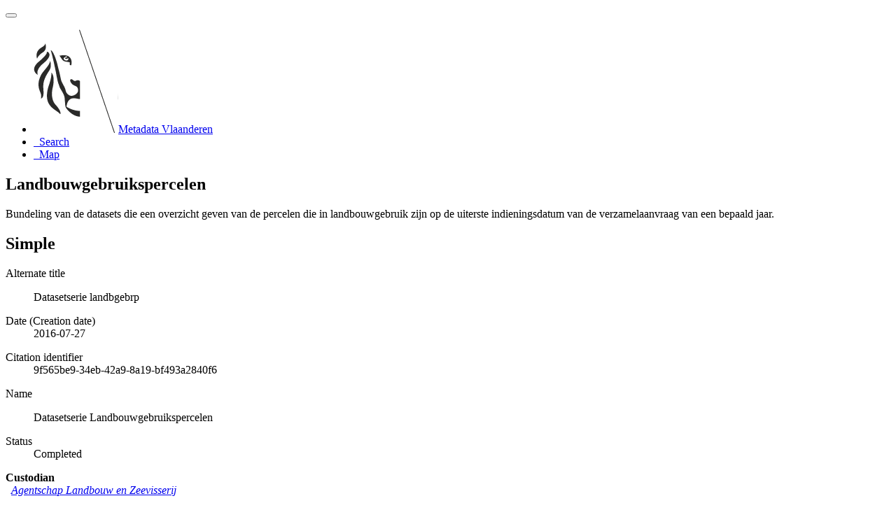

--- FILE ---
content_type: text/html;charset=utf-8
request_url: https://metadata.vlaanderen.be/srv/api/records/47c5540f-bf7c-45fc-9a74-8e60547cde82
body_size: 8001
content:
<!DOCTYPE html
  SYSTEM "html">
<html ng-app="gn_search_default" lang="" id="ng-app">
   <head>
      <title>Landbouwgebruikspercelen</title>
      <base href="https://metadata.vlaanderen.be/srv/eng/catalog.search"></base>
      <meta charset="utf-8"></meta>
      <meta name="viewport" content="initial-scale=1.0"></meta>
      <meta name="apple-mobile-web-app-capable" content="yes"></meta>
      <meta name="description"
            content="Bundeling van de datasets die een overzicht geven van de percelen die in landbouwgebruik zijn op de uiterste indieningsdatum van de verzamelaanvraag van een bepaald jaar."></meta>
      <meta name="keywords" content=""></meta>
      <meta property="og:title" content="Landbouwgebruikspercelen"></meta>
      <meta property="og:description"
            content="Bundeling van de datasets die een overzicht geven van de percelen die in landbouwgebruik zijn op de uiterste indieningsdatum van de verzamelaanvraag van een bepaald jaar."></meta>
      <meta property="og:site_name" content="Metadata Vlaanderen"></meta>
      <meta property="og:image"
            content="https://metadata.vlaanderen.be/srv/api/records/47c5540f-bf7c-45fc-9a74-8e60547cde82/attachments/Landbouwgebruikspercelen_metadata_1470218931155.jpg"></meta>
      <meta name="twitter:card" content="summary"></meta>
      <meta name="twitter:image"
            content="https://metadata.vlaanderen.be/srv/api/records/47c5540f-bf7c-45fc-9a74-8e60547cde82/attachments/Landbouwgebruikspercelen_metadata_1470218931155.jpg"></meta>
      <meta name="twitter:title" content="Landbouwgebruikspercelen"></meta>
      <meta name="twitter:description"
            content="Bundeling van de datasets die een overzicht geven van de percelen die in landbouwgebruik zijn op de uiterste indieningsdatum van de verzamelaanvraag van een bepaald jaar."></meta>
      <meta name="twitter:site" content="Metadata Vlaanderen"></meta>
      <link rel="canonical"
            href="https://metadata.vlaanderen.be/srv/api/records/47c5540f-bf7c-45fc-9a74-8e60547cde82"></link>
      <link rel="icon" sizes="16x16 32x32 48x48" type="image/png"
            href="/images/logos/favicon.png"></link>
      <link href="https://metadata.vlaanderen.be/srv/eng/rss.search?sortBy=changeDate"
            rel="alternate"
            type="application/rss+xml"
            title="Landbouwgebruikspercelen"></link>
      <link href="https://metadata.vlaanderen.be/srv/eng/portal.opensearch" rel="search"
            type="application/opensearchdescription+xml"
            title="Landbouwgebruikspercelen"></link>
      <link href="/static/gn_search_default.css?v=7919d763a5b4233e8cd4fe8e23986600b6f75ce3&amp;"
            rel="stylesheet"
            media="screen"></link>
      <link href="/static/gn_metadata_pdf.css?v=7919d763a5b4233e8cd4fe8e23986600b6f75ce3&amp;"
            rel="stylesheet"
            media="print"></link>
   </head>
   <body class="gn-nojs ">
      <div class="gn-full">
         <div class="navbar navbar-default gn-top-bar" role="navigation">
            <div class="container">
               <div class="navbar-header">
                  <button type="button" class="navbar-toggle collapsed" data-toggle="collapse"
                          data-target="#navbar"
                          title=""
                          aria-expanded="false"
                          aria-controls="navbar">
                     <span class="sr-only"></span>
                     <span class="icon-bar"></span>
                     <span class="icon-bar"></span>
                     <span class="icon-bar"></span>
                  </button>
               </div>
               <div id="navbar" class="navbar-collapse collapse">
                  <ul class="nav navbar-nav" id="topbar-left">
                     <li>
                        <a href="https://metadata.vlaanderen.be/srv/">
                           <img class="gn-logo" alt=""
                                src="https://metadata.vlaanderen.be/srv/../images/logos/c678d0fb-894d-403f-b146-4b96706a1a16.png"></img>Metadata Vlaanderen
                        </a>
                     </li>
                     <li>
                        <a title="Search"
                           href="https://metadata.vlaanderen.be/srv/eng/catalog.search#/search"
                           onclick="location.href=('https://metadata.vlaanderen.be/srv/eng/catalog.search#/search');return false;">
                           <i class="fa fa-fw fa-search hidden-sm"> </i>
                           <span>Search</span>
                        </a>
                     </li>
                     <li id="map-menu" class="hidden-nojs">
                        <a title="Map" href="https://metadata.vlaanderen.be/srv/eng/catalog.search#/map">
                           <i class="fa fa-fw fa-globe hidden-sm"> </i>
                           <span>Map</span>
                        </a>
                     </li>
                  </ul>
               </div>
            </div>
         </div>
         <div class="container" role="main">
            <div class="container-fluid gn-metadata-view gn-schema-iso19139">
               <article id="47c5540f-bf7c-45fc-9a74-8e60547cde82"
                        class="gn-md-view gn-metadata-display">
                  <div class="row">
                     <div class="col-md-8">
                        <header>
                           <h1>
                              <i class="fa fa-fw gn-icon-series"></i>Landbouwgebruikspercelen
                           </h1>
                           <div class="gn-abstract">
                              <p xmlns:xs="http://www.w3.org/2001/XMLSchema">Bundeling van de datasets die een overzicht geven van de percelen die in landbouwgebruik zijn op de uiterste indieningsdatum
                                 van de verzamelaanvraag van een bepaald jaar.
                              </p>
                           </div>
                           <script type="application/ld+json">
                              	{
                              		"@context": "http://schema.org/",
                              
                              "@type": "schema:Dataset",
                              
                              
                              		"@id": "https://metadata.vlaanderen.be/srv/api/records/47c5540f-bf7c-45fc-9a74-8e60547cde82",
                              		"includedInDataCatalog":[{"url":"https://metadata.vlaanderen.be/srv/search#","name":""}],
                              
                              "inLanguage":"dut",
                              
                              "name": "Landbouwgebruikspercelen",
                              
                              
                              
                              "alternateName": "Datasetserie landbgebrp",
                              
                              
                              "dateCreated": [
                              
                              "2016-07-27"],
                              "dateModified": [
                              ],
                              "datePublished": [
                              ],
                              		"thumbnailUrl": [
                              
                              "https://metadata.vlaanderen.be/srv/api/records/47c5540f-bf7c-45fc-9a74-8e60547cde82/attachments/Landbouwgebruikspercelen_metadata_1470218931155.jpg"
                              ],
                              		"description": "Bundeling van de datasets die een overzicht geven van de percelen die in landbouwgebruik zijn op de uiterste
                              indieningsdatum van de verzamelaanvraag van een bepaald jaar.",
                              
                              
                              
                              
                              
                              
                              
                              "keywords":[
                              "Regionaal","Landgebruik","geografie","Vlaams Gewest","Geografische gegevens","landbouw","land parcel identification system","landbouwproductiefaciliteiten","LPIS","GSAA","IACS","Agricultural
                              area","Reference parcel","Agricultural parcel","perceelaangifte","verzamelaanvraag","teelt","landbouwsubsidies","landbouwgrond","agromilieumaatregelen","mestbank","landbouwgebruiksperceel"
                              		],
                              
                              
                              
                              
                              "author": [],
                              "contributor": [],
                              "creator": [
                              {
                              
                              
                              "@id":"info@lv.vlaanderen.be",
                              "@type":"Organization"
                              
                              ,"name": "Agentschap Landbouw en Zeevisserij"
                              ,"email": "info@lv.vlaanderen.be"
                              
                              ,"contactPoint": {
                              "@type" : "PostalAddress"
                              
                              ,"addressCountry": "Belgi\u00EB"
                              ,"addressLocality": "Brussel"
                              ,"postalCode": "1000"
                              ,"streetAddress": "Simon Bolivarlaan 17"
                              }
                              }
                              ],
                              "provider" : [
                              {
                              
                              
                              "@id":"info@lv.vlaanderen.be",
                              "@type":"Organization"
                              
                              ,"name": "Agentschap Landbouw en Zeevisserij"
                              ,"email": "info@lv.vlaanderen.be"
                              
                              ,"contactPoint": {
                              "@type" : "PostalAddress"
                              
                              ,"addressCountry": "Belgi\u00EB"
                              ,"addressLocality": "Brussel"
                              ,"postalCode": "1000"
                              ,"streetAddress": "Simon Bolivarlaan 17"
                              }
                              }
                              ,
                              
                              {
                              
                              
                              "@id":"info@lv.vlaanderen.be",
                              "@type":"Organization"
                              
                              ,"name": "Agentschap Landbouw en Zeevisserij"
                              ,"email": "info@lv.vlaanderen.be"
                              
                              ,"contactPoint": {
                              "@type" : "PostalAddress"
                              
                              ,"addressCountry": "Belgi\u00EB"
                              ,"addressLocality": "Brussel"
                              ,"postalCode": "1000"
                              ,"streetAddress": "Simon Bolivarlaan 17"
                              }
                              }
                              ,
                              {
                              
                              
                              "@id":"info@lv.vlaanderen.be",
                              "@type":"Organization"
                              
                              ,"name": "Agentschap Landbouw en Zeevisserij"
                              ,"email": "info@lv.vlaanderen.be"
                              
                              ,"contactPoint": {
                              "@type" : "PostalAddress"
                              
                              ,"addressCountry": "Belgi\u00EB"
                              ,"addressLocality": "Brussel"
                              ,"postalCode": "1000"
                              ,"streetAddress": "Simon Bolivarlaan 17"
                              }
                              }
                              ],
                              "copyrightHolder": [
                              {
                              
                              
                              "@id":"info@lv.vlaanderen.be",
                              "@type":"Organization"
                              
                              ,"name": "Agentschap Landbouw en Zeevisserij"
                              ,"email": "info@lv.vlaanderen.be"
                              
                              ,"contactPoint": {
                              "@type" : "PostalAddress"
                              
                              ,"addressCountry": "Belgi\u00EB"
                              ,"addressLocality": "Brussel"
                              ,"postalCode": "1000"
                              ,"streetAddress": "Simon Bolivarlaan 17"
                              }
                              }
                              ],
                              "user": [],
                              "sourceOrganization": [],
                              "publisher": []
                              
                              
                              
                              
                              
                              
                              ,"distribution": [
                              
                              {
                              "@type":"DataDownload",
                              "contentUrl":"https:\/\/download.vlaanderen.be\/catalogus?q=alv-lv&amp;pagina=2&amp;thema=landbouw-en-veeteelt"
                              ,
                              "encodingFormat":"WWW:DOWNLOAD-1.0-http--download"
                              ,
                              "name": "Landbouwgebruikspercelen ALV",
                              "description": ""
                              }
                              
                              ]
                              
                              ,"encodingFormat": [
                              "Esri Shape","GML"
                              ]
                              
                              
                              
                              ,"spatialCoverage": [
                              
                              {"@type":"Place",
                              "description": [
                              "Huidige begrenzing"
                              ],
                              "geo": [
                              
                              {"@type":"GeoShape",
                              "box": "50.67 2.53 51.51 5.92"
                              }
                              ]}]
                              
                              
                              
                              ,"temporalCoverage": ["2008-04-21/1900-01-01" ]
                              
                              ,"license":  [
                              "http://inspire.ec.europa.eu/metadata-codelist/LimitationsOnPublicAccess/noLimitations"
                              ,
                              {
                              "@type": "CreativeWork",
                              "name": "De gegevens zijn beschermd door het auteursrecht. Indien u een ander type van gebruik wil maken van de gegevens,
                              dan de hier vermelde, dient u zich te wenden tot de eigenaar van de gegevens."
                              }
                              ,
                              "https://data.vlaanderen.be/id/licentie/modellicentie-gratis-hergebruik/v1.0"
                              ,
                              "http://data.vlaanderen.be/id/licentie/Gebruik-van-geografische-gegevens-voor-publieke-taken-door-deelnemers-GDI-Vlaanderen/v1.0"
                              ,
                              "http://data.vlaanderen.be/id/licentie/Gebruik-van-geografische-gegevens-voor-publieke-taken-door-instanties-niet-deelnemers-GDI-Vlaanderen/v1.0"
                              ,
                              {
                              "@type": "CreativeWork",
                              "name": "Bronvermeldingsvoorschrift: \"Bron: Dept. LV\""
                              }
                              ]
                              
                              
                              
                              	}
                              	
                           </script>
                           <div gn-related="md" data-user="user" data-layout="card" data-types="onlines"></div>
                        </header>
                        <div>
                           <div class="tab-content">
                              <div id="gn-tab-default" class="tab-pane active">
                                 <h1 class="hidden">Simple</h1>
                                 <div id="gn-view-d76313e7673" class="gn-tab-content">
                                    <dl>
                                       <dt>Alternate title</dt>
                                       <dd>
                                          <span>
                                             <p xmlns:xs="http://www.w3.org/2001/XMLSchema">Datasetserie landbgebrp</p>
                                          </span>
                                       </dd>
                                    </dl>
                                    <dl class="gn-date">
                                       <dt>Date (Creation date)</dt>
                                       <dd>
                                          <span data-gn-humanize-time="2016-07-27">2016-07-27</span>
                                       </dd>
                                    </dl>
                                    <dl class="gn-code">
                                       <dt>Citation identifier</dt>
                                       <dd>
                                          <span>9f565be9-34eb-42a9-8a19-bf493a2840f6</span>
                                       </dd>
                                    </dl>
                                    <dl>
                                       <dt>Name</dt>
                                       <dd>
                                          <span>
                                             <p xmlns:xs="http://www.w3.org/2001/XMLSchema">Datasetserie Landbouwgebruikspercelen</p>
                                          </span>
                                       </dd>
                                    </dl>
                                    <dl>
                                       <dt>Status</dt>
                                       <dd>
                                          <span title="Production of the data has been completed">Completed</span>
                                       </dd>
                                    </dl>
                                    <div class="gn-contact">
                                       <strong>
                                          <span title="Party that accepts accountability and responsibility for the data and ensures&#xA;        appropriate care and maintenance of the resource&#xA;      ">Custodian</span>
                                       </strong>
                                       <address>
                                          <i class="fa fa-fw fa-envelope"> </i>
                                          <a href="mailto:info@lv.vlaanderen.be">
                                             Agentschap Landbouw en Zeevisserij
                                             
                                          </a>
                                          <br></br>
                                          <div>
                                             <i class="fa fa-fw fa-map-marker"></i>
                                             <span>Simon Bolivarlaan 17</span>,
                                             
                                             <span>Brussel</span>,
                                             
                                             <span>1000</span>,
                                             
                                             <span>België</span>
                                          </div>
                                          <i class="fa fa-fw fa-phone"></i>
                                          <a href="tel:+32(0)22144848">+32 (0)2 214 48 48</a>
                                          <br></br>
                                          <i class="fa fa-fw fa-link"></i>
                                          <a href="https://lv.vlaanderen.be">https://lv.vlaanderen.be</a>
                                       </address>
                                    </div>
                                    <div class="gn-contact">
                                       <strong>
                                          <span title="Party that owns the resource">Owner</span>
                                       </strong>
                                       <address>
                                          <i class="fa fa-fw fa-envelope"> </i>
                                          <a href="mailto:info@lv.vlaanderen.be">
                                             Agentschap Landbouw en Zeevisserij
                                             
                                          </a>
                                          <br></br>
                                          <div>
                                             <i class="fa fa-fw fa-map-marker"></i>
                                             <span>Simon Bolivarlaan 17</span>,
                                             
                                             <span>Brussel</span>,
                                             
                                             <span>1000</span>,
                                             
                                             <span>België</span>
                                          </div>
                                          <i class="fa fa-fw fa-phone"></i>
                                          <a href="tel:+32(0)22144848">+32 (0)2 214 48 48</a>
                                          <br></br>
                                          <i class="fa fa-fw fa-link"></i>
                                          <a href="https://lv.vlaanderen.be">https://lv.vlaanderen.be</a>
                                       </address>
                                    </div>
                                    <div class="gn-contact">
                                       <strong>
                                          <span title="Party who created the resource">Originator</span>
                                       </strong>
                                       <address>
                                          <i class="fa fa-fw fa-envelope"> </i>
                                          <a href="mailto:info@lv.vlaanderen.be">
                                             Agentschap Landbouw en Zeevisserij
                                             
                                          </a>
                                          <br></br>
                                          <div>
                                             <i class="fa fa-fw fa-map-marker"></i>
                                             <span>Simon Bolivarlaan 17</span>,
                                             
                                             <span>Brussel</span>,
                                             
                                             <span>1000</span>,
                                             
                                             <span>België</span>
                                          </div>
                                          <i class="fa fa-fw fa-phone"></i>
                                          <a href="tel:+32(0)22144848">+32 (0)2 214 48 48</a>
                                          <br></br>
                                          <i class="fa fa-fw fa-link"></i>
                                          <a href="https://lv.vlaanderen.be">https://lv.vlaanderen.be</a>
                                       </address>
                                    </div>
                                    <dl class="gn-keyword">
                                       <dt>
                                          <a href="http://inspire.ec.europa.eu/metadata-codelist/SpatialScope">INSPIRE - Spatial scope</a>
                                       </dt>
                                       <dd>
                                          <div>
                                             <ul>
                                                <li>
                                                   <a href="http://inspire.ec.europa.eu/metadata-codelist/SpatialScope/regional">Regionaal</a>
                                                </li>
                                             </ul>
                                          </div>
                                       </dd>
                                    </dl>
                                    <dl class="gn-keyword">
                                       <dt>
                                          <a href="http://inspire.ec.europa.eu/theme">GEMET - INSPIRE themes, version 1.0</a>
                                       </dt>
                                       <dd>
                                          <div>
                                             <ul>
                                                <li>
                                                   <a href="http://inspire.ec.europa.eu/theme/lu">Landgebruik</a>
                                                </li>
                                             </ul>
                                          </div>
                                       </dd>
                                    </dl>
                                    <dl class="gn-keyword">
                                       <dt>
                                          <a href="http://www.eionet.europa.eu/gemet">GEMET - Concepten, versie 2.4</a>
                                       </dt>
                                       <dd>
                                          <div>
                                             <ul>
                                                <li>
                                                   <a href="http://www.eionet.europa.eu/gemet/concept/3646">geografie</a>
                                                </li>
                                             </ul>
                                          </div>
                                       </dd>
                                    </dl>
                                    <dl class="gn-keyword">
                                       <dt>
                                          <a href="https://metadata.vlaanderen.be/id/GDI-Vlaanderen-Vlaamse-Administratieve-Eenheden">Vlaamse regio's</a>
                                       </dt>
                                       <dd>
                                          <div>
                                             <ul>
                                                <li>
                                                   <a href="https://metadata.vlaanderen.be/id/GDI-Vlaanderen-Vlaamse-Administratieve-Eenheden/Vlaams Gewest">Vlaams Gewest</a>
                                                </li>
                                             </ul>
                                          </div>
                                       </dd>
                                    </dl>
                                    <dl class="gn-keyword">
                                       <dt>
                                          <a href="https://metadata.vlaanderen.be/id/GDI-Vlaanderen-Trefwoorden">GDI-Vlaanderen Trefwoorden</a>
                                       </dt>
                                       <dd>
                                          <div>
                                             <ul>
                                                <li>
                                                   <a href="https://metadata.vlaanderen.be/id/GDI-Vlaanderen-Trefwoorden/GEODATA">Geografische gegevens</a>
                                                </li>
                                             </ul>
                                          </div>
                                       </dd>
                                    </dl>
                                    <dl class="gn-keyword">
                                       <dt>Keywords</dt>
                                       <dd>
                                          <div>
                                             <ul>
                                                <li>
                                                   <span>
                                                      <p xmlns:xs="http://www.w3.org/2001/XMLSchema">landbouw</p>
                                                   </span>
                                                </li>
                                                <li>
                                                   <span>
                                                      <p xmlns:xs="http://www.w3.org/2001/XMLSchema">land parcel identification system</p>
                                                   </span>
                                                </li>
                                                <li>
                                                   <span>
                                                      <p xmlns:xs="http://www.w3.org/2001/XMLSchema">landbouwproductiefaciliteiten</p>
                                                   </span>
                                                </li>
                                                <li>
                                                   <span>
                                                      <p xmlns:xs="http://www.w3.org/2001/XMLSchema">LPIS</p>
                                                   </span>
                                                </li>
                                                <li>
                                                   <span>
                                                      <p xmlns:xs="http://www.w3.org/2001/XMLSchema">GSAA</p>
                                                   </span>
                                                </li>
                                                <li>
                                                   <span>
                                                      <p xmlns:xs="http://www.w3.org/2001/XMLSchema">IACS</p>
                                                   </span>
                                                </li>
                                                <li>
                                                   <span>
                                                      <p xmlns:xs="http://www.w3.org/2001/XMLSchema">Agricultural area</p>
                                                   </span>
                                                </li>
                                                <li>
                                                   <span>
                                                      <p xmlns:xs="http://www.w3.org/2001/XMLSchema">Reference parcel</p>
                                                   </span>
                                                </li>
                                                <li>
                                                   <span>
                                                      <p xmlns:xs="http://www.w3.org/2001/XMLSchema">Agricultural parcel</p>
                                                   </span>
                                                </li>
                                                <li>
                                                   <span>
                                                      <p xmlns:xs="http://www.w3.org/2001/XMLSchema">perceelaangifte</p>
                                                   </span>
                                                </li>
                                                <li>
                                                   <span>
                                                      <p xmlns:xs="http://www.w3.org/2001/XMLSchema">verzamelaanvraag</p>
                                                   </span>
                                                </li>
                                                <li>
                                                   <span>
                                                      <p xmlns:xs="http://www.w3.org/2001/XMLSchema">teelt</p>
                                                   </span>
                                                </li>
                                                <li>
                                                   <span>
                                                      <p xmlns:xs="http://www.w3.org/2001/XMLSchema">landbouwsubsidies</p>
                                                   </span>
                                                </li>
                                                <li>
                                                   <span>
                                                      <p xmlns:xs="http://www.w3.org/2001/XMLSchema">landbouwgrond</p>
                                                   </span>
                                                </li>
                                                <li>
                                                   <span>
                                                      <p xmlns:xs="http://www.w3.org/2001/XMLSchema">agromilieumaatregelen</p>
                                                   </span>
                                                </li>
                                                <li>
                                                   <span>
                                                      <p xmlns:xs="http://www.w3.org/2001/XMLSchema">mestbank</p>
                                                   </span>
                                                </li>
                                                <li>
                                                   <span>
                                                      <p xmlns:xs="http://www.w3.org/2001/XMLSchema">landbouwgebruiksperceel</p>
                                                   </span>
                                                </li>
                                             </ul>
                                          </div>
                                       </dd>
                                    </dl>
                                    <dl>
                                       <dt>Specific usage</dt>
                                       <dd>
                                          <span>
                                             <p xmlns:xs="http://www.w3.org/2001/XMLSchema">-Berekenen van de correcte subsidiabele oppervlakte in het kader van de Europese landbouwsubsidies.-Berekenen van de grondgebonden
                                                voorwaarden voor notificatie van Gezinsveeteeltbedrijf en de Heffingen van de Mestbank
                                             </p>
                                          </span>
                                       </dd>
                                    </dl>
                                    <div class="gn-contact">
                                       <strong>
                                          <span title="Party who uses the resource">User</span>
                                       </strong>
                                       <address>
                                          <i class="fa fa-fw fa-envelope"> </i>
                                          <a href="mailto:info@lv.vlaanderen.be">
                                             Agentschap Landbouw en Zeevisserij
                                             
                                          </a>
                                          <br></br>
                                          <div>
                                             <i class="fa fa-fw fa-map-marker"></i>
                                             <span>Simon Bolivarlaan 17</span>,
                                             
                                             <span>Brussel</span>,
                                             
                                             <span>1000</span>,
                                             
                                             <span>België</span>
                                          </div>
                                          <i class="fa fa-fw fa-phone"></i>
                                          <a href="tel:+32(0)22144848">+32 (0)2 214 48 48</a>
                                          <br></br>
                                          <i class="fa fa-fw fa-link"></i>
                                          <a href="https://lv.vlaanderen.be">https://lv.vlaanderen.be</a>
                                       </address>
                                    </div>
                                    <div class="gn-contact">
                                       <strong>
                                          <span title="Party who uses the resource">User</span>
                                       </strong>
                                       <address>
                                          <i class="fa fa-fw fa-envelope"> </i>
                                          <a href="mailto:info@vlm.be">
                                             VLAAMSE LANDMAATSCHAPPIJ
                                             
                                          </a>
                                          <br></br>
                                          <div>
                                             <i class="fa fa-fw fa-map-marker"></i>
                                             <span>Koning Albert II-laan 15 bus 152</span>,
                                             
                                             <span>Sint-Joost-ten-Node</span>,
                                             
                                             <span>1210</span>,
                                             
                                             <span>België</span>
                                          </div>
                                          <i class="fa fa-fw fa-phone"></i>
                                          <a href="tel:+32(0)25437200">+32 (0)2 543 72 00</a>
                                          <br></br>
                                          <i class="fa fa-fw fa-fax"></i>
                                          <a href="tel:025437397">02 543 73 97</a>
                                          <br></br>
                                          <i class="fa fa-fw fa-link"></i>
                                          <a href="https://www.vlm.be">https://www.vlm.be</a>
                                       </address>
                                    </div>
                                    <dl>
                                       <dt>Use limitation</dt>
                                       <dd>
                                          <span>
                                             <p xmlns:xs="http://www.w3.org/2001/XMLSchema">Beperking(en) op de publieke toegang</p>
                                          </span>
                                       </dd>
                                    </dl>
                                    <dl>
                                       <dt>Access constraints</dt>
                                       <dd>
                                          <span title="Limitation not listed">Other restrictions</span>
                                       </dd>
                                    </dl>
                                    <dl>
                                       <dt>Other constraints</dt>
                                       <dd>
                                          <a href="http://inspire.ec.europa.eu/metadata-codelist/LimitationsOnPublicAccess/noLimitations">Geen beperkingen op de publieke toegang.</a>
                                       </dd>
                                    </dl>
                                    <dl>
                                       <dt>Use limitation</dt>
                                       <dd>
                                          <span>
                                             <p xmlns:xs="http://www.w3.org/2001/XMLSchema">Toegangs- en (her)gebruiksvoorwaarden</p>
                                          </span>
                                       </dd>
                                    </dl>
                                    <dl>
                                       <dt>Use constraints</dt>
                                       <dd>
                                          <span title="Limitation not listed">Other restrictions</span>
                                       </dd>
                                    </dl>
                                    <dl>
                                       <dt>Other constraints</dt>
                                       <dd>
                                          <span>
                                             <p xmlns:xs="http://www.w3.org/2001/XMLSchema">De gegevens zijn beschermd door het auteursrecht. Indien u een ander type van gebruik wil maken van de gegevens, dan de hier
                                                vermelde, dient u zich te wenden tot de eigenaar van de gegevens.
                                             </p>
                                          </span>
                                       </dd>
                                    </dl>
                                    <dl>
                                       <dt>Other constraints</dt>
                                       <dd>
                                          <a href="https://data.vlaanderen.be/id/licentie/modellicentie-gratis-hergebruik/v1.0">Modellicentie voor gratis hergebruik</a>
                                       </dd>
                                    </dl>
                                    <dl>
                                       <dt>Other constraints</dt>
                                       <dd>
                                          <a href="http://data.vlaanderen.be/id/licentie/Gebruik-van-geografische-gegevens-voor-publieke-taken-door-deelnemers-GDI-Vlaanderen/v1.0">Gebruik voor taken van algemeen belang, van geografische gegevensbronnen toegevoegd aan de GDI, door deelnemers aan GDI-Vlaanderen</a>
                                       </dd>
                                    </dl>
                                    <dl>
                                       <dt>Other constraints</dt>
                                       <dd>
                                          <a href="http://data.vlaanderen.be/id/licentie/Gebruik-van-geografische-gegevens-voor-publieke-taken-door-instanties-niet-deelnemers-GDI-Vlaanderen/v1.0">Gebruik voor taken van algemeen belang, van geografische gegevensbronnen toegevoegd aan de GDI, door instanties die geen deelnemer
                                             zijn aan GDI-Vlaanderen
                                          </a>
                                       </dd>
                                    </dl>
                                    <dl>
                                       <dt>Other constraints</dt>
                                       <dd>
                                          <span>
                                             <p xmlns:xs="http://www.w3.org/2001/XMLSchema">Bronvermeldingsvoorschrift: "Bron: Dept. LV"</p>
                                          </span>
                                       </dd>
                                    </dl>
                                    <dl class="gn-date">
                                       <dt>Date</dt>
                                       <dd></dd>
                                    </dl>
                                    <dl>
                                       <dt>Spatial representation type</dt>
                                       <dd>
                                          <span title="Vector data is used to represent geographic data">Vector</span>
                                       </dd>
                                    </dl>
                                    <dl>
                                       <dt>Denominator</dt>
                                       <dd>2000</dd>
                                    </dl>
                                    <dl>
                                       <dt>Distance</dt>
                                       <dd>0
                                          
                                           m
                                       </dd>
                                    </dl>
                                    <dl>
                                       <dt>Language</dt>
                                       <dd>Nederlands; Vlaams</dd>
                                    </dl>
                                    <dl>
                                       <dt>Character set</dt>
                                       <dd>
                                          <span title="ISO/IEC 8859-1, Information technology - 8-bit single byte coded graphic&#xA;        character sets - Part 1 : Latin alphabet No.1&#xA;      ">8859 Part 1</span>
                                       </dd>
                                    </dl>
                                    <dl class="gn-date">
                                       <dt>Topic category</dt>
                                       <dd>
                                          <ul>
                                             <li>
                                                <span title="Rearing of animals and/or cultivation of plants. Examples: agriculture,&#xA;        irrigation, aquaculture, plantations, herding, pests and diseases affecting crops and&#xA;        livestock&#xA;      ">Farming</span>
                                             </li>
                                          </ul>
                                       </dd>
                                    </dl>
                                    <dl>
                                       <dt>Description</dt>
                                       <dd>
                                          <span>
                                             <p xmlns:xs="http://www.w3.org/2001/XMLSchema">Huidige begrenzing</p>
                                          </span>
                                       </dd>
                                    </dl>
                                    <div class="thumbnail extent">
                                       <div class="input-group coord coord-north">
                                          <input type="text" class="form-control" aria-label="north" value="51.51" readonly=""></input>
                                          <span class="input-group-addon">N</span>
                                       </div>
                                       <div class="input-group coord coord-south">
                                          <input type="text" class="form-control" aria-label="south" value="50.67" readonly=""></input>
                                          <span class="input-group-addon">S</span>
                                       </div>
                                       <div class="input-group coord coord-east">
                                          <input type="text" class="form-control" aria-label="east" value="5.92" readonly=""></input>
                                          <span class="input-group-addon">E</span>
                                       </div>
                                       <div class="input-group coord coord-west">
                                          <input type="text" class="form-control" aria-label="west" value="2.53" readonly=""></input>
                                          <span class="input-group-addon">W</span>
                                       </div>
                                       <img class="gn-img-extent" alt="thumbnail"
                                            src="https://metadata.vlaanderen.be/srv/api/regions/geom.png?geomsrs=EPSG:4326&amp;geom=POLYGON((5.92%2050.67,5.92%2051.51,2.53%2051.51,2.53%2050.67,5.92%2050.67))"></img>
                                    </div>
                                    <br></br>
                                    <br></br>
                                    <dl>
                                       <dt>Begin date</dt>
                                       <dd>2008-04-21</dd>
                                    </dl>
                                    <dl>
                                       <dt>End date</dt>
                                       <dd>1900-01-01</dd>
                                    </dl>
                                    <div class="entry name">
                                       <h2>Vertical extent</h2>
                                       <div class="target">
                                          <div class="entry name">
                                             <h2>Vertical CS</h2>
                                             <div class="target">
                                                No information provided.
                                                
                                             </div>
                                          </div>
                                          <div class="entry name">
                                             <h2>Vertical datum</h2>
                                             <div class="target">
                                                No information provided.
                                                
                                             </div>
                                          </div>
                                       </div>
                                    </div>
                                    <dl>
                                       <dt>Supplemental Information</dt>
                                       <dd>
                                          <span>
                                             <p xmlns:xs="http://www.w3.org/2001/XMLSchema">De INSPIRE-dataset "Landbouwproductiefaciliteiten" is een onderdeel van de dataset "Landbouwgebruikspercelen"</p>
                                          </span>
                                       </dd>
                                    </dl>
                                 </div>
                                 <div id="gn-view-d76313e7675" class="gn-tab-content">
                                    <dl>
                                       <dt>Unique resource identifier</dt>
                                       <dd>
                                          <a href="https://www.opengis.net/def/crs/EPSG/0/31370">Belge 1972 / Belgian Lambert 72</a>
                                       </dd>
                                    </dl>
                                 </div>
                                 <div id="gn-view-d76313e7677" class="gn-tab-content"></div>
                                 <div id="gn-view-d76313e7679" class="gn-tab-content">
                                    <dl class="gn-table">
                                       <dt>Distribution format</dt>
                                       <dd>
                                          <table class="table">
                                             <thead>
                                                <tr>
                                                   <th>Name</th>
                                                   <th>Version</th>
                                                </tr>
                                             </thead>
                                             <tbody>
                                                <tr>
                                                   <td>
                                                      <a href="http://publications.europa.eu/resource/authority/file-type/SHP">Esri Shape</a>
                                                   </td>
                                                   <td>
                                                      <span></span>
                                                   </td>
                                                </tr>
                                                <tr>
                                                   <td>
                                                      <a href="http://publications.europa.eu/resource/authority/file-type/GML">GML</a>
                                                   </td>
                                                   <td>
                                                      <span>
                                                         <p xmlns:xs="http://www.w3.org/2001/XMLSchema">2.1.2</p>
                                                      </span>
                                                   </td>
                                                </tr>
                                             </tbody>
                                          </table>
                                       </dd>
                                    </dl>
                                    <div class="entry name">
                                       <h2>Distributor</h2>
                                       <div class="target">
                                          <div class="gn-contact">
                                             <strong>
                                                <span title="Party who distributes the resource">Distributor</span>
                                             </strong>
                                             <address>
                                                <i class="fa fa-fw fa-envelope"> </i>
                                                <a href="mailto:digitaal.vlaanderen@vlaanderen.be">
                                                   agentschap Digitaal Vlaanderen
                                                   - 
                                                   <span>Helpdesk Digitaal Vlaanderen</span>
                                                </a>
                                                <br></br>
                                                <div>
                                                   <i class="fa fa-fw fa-map-marker"></i>
                                                   <span>Havenlaan 88</span>,
                                                   
                                                   <span>Brussel</span>,
                                                   
                                                   <span>1000</span>,
                                                   
                                                   <span>België</span>
                                                </div>
                                                <i class="fa fa-fw fa-phone"></i>
                                                <a href="tel:+32(0)92761500">+32 (0)9 276 15 00</a>
                                                <br></br>
                                                <i class="fa fa-fw fa-link"></i>
                                                <a href="https://www.vlaanderen.be/digitaal-vlaanderen">https://www.vlaanderen.be/digitaal-vlaanderen</a>
                                             </address>
                                          </div>
                                          <dl>
                                             <dt>Fees</dt>
                                             <dd>
                                                <span>
                                                   <p xmlns:xs="http://www.w3.org/2001/XMLSchema">Gratis</p>
                                                </span>
                                             </dd>
                                          </dl>
                                          <dl>
                                             <dt>Ordering instructions</dt>
                                             <dd>
                                                <span>
                                                   <p xmlns:xs="http://www.w3.org/2001/XMLSchema">Downloaden via Geopunt (
                                                      <a href="https://www.geopunt.be/catalogus">https://www.geopunt.be/catalogus</a>) of via de downloadtoepassing (
                                                      <a href="https://download.vlaanderen.be">https://download.vlaanderen.be</a>)
                                                   </p>
                                                </span>
                                             </dd>
                                          </dl>
                                       </div>
                                    </div>
                                    <div class="entry name">
                                       <h2>Digital transfer options</h2>
                                       <div class="target">
                                          <dl>
                                             <dt>Units of distribution</dt>
                                             <dd>
                                                <span>
                                                   <p xmlns:xs="http://www.w3.org/2001/XMLSchema">Vlaams Gewest</p>
                                                </span>
                                             </dd>
                                          </dl>
                                          <dl class="gn-link">
                                             <dt>OnLine resource</dt>
                                             <dd>
                                                <a href="https://download.vlaanderen.be/catalogus?q=alv-lv&amp;pagina=2&amp;thema=landbouw-en-veeteelt"
                                                   title="Landbouwgebruikspercelen ALV">
                                                   <span>Landbouwgebruikspercelen ALV</span>
                                                </a>
                                                (
                                                <span>
                                                   <span>WWW:DOWNLOAD-1.0-http--download</span>
                                                </span>)
                                             </dd>
                                          </dl>
                                          <dl>
                                             <dt>Name</dt>
                                             <dd>
                                                <span title="Direct computer linkage">Online</span>
                                             </dd>
                                          </dl>
                                       </div>
                                    </div>
                                 </div>
                                 <div id="gn-view-d76313e7682" class="gn-tab-content">
                                    <dl>
                                       <dt>Hierarchy level</dt>
                                       <dd>
                                          <span title="Information applies to the dataset">Dataset</span>
                                       </dd>
                                    </dl>
                                    <div class="entry name">
                                       <h2>Conformance result</h2>
                                       <div class="target">
                                          <dl>
                                             <dt>Title</dt>
                                             <dd>
                                                <a href="http://data.europa.eu/eli/reg/2010/1089">VERORDENING (EU) Nr. 1089/2010 VAN DE COMMISSIE van 23 november 2010 ter uitvoering van Richtlijn 2007/2/EG van het Europees
                                                   Parlement en de Raad betreffende de interoperabiliteit van verzamelingen ruimtelijke gegevens en van diensten met betrekking
                                                   tot ruimtelijke gegevens
                                                </a>
                                             </dd>
                                          </dl>
                                          <dl class="gn-date">
                                             <dt>Date (Publication date)</dt>
                                             <dd>
                                                <span data-gn-humanize-time="2010-12-08">2010-12-08</span>
                                             </dd>
                                          </dl>
                                          <dl>
                                             <dt>Explanation</dt>
                                             <dd>
                                                <span>
                                                   <p xmlns:xs="http://www.w3.org/2001/XMLSchema">Geharmoniseerd volgens INSPIRE verordening</p>
                                                </span>
                                             </dd>
                                          </dl>
                                          <dl>
                                             <dt>Pass</dt>
                                             <dd>No</dd>
                                          </dl>
                                       </div>
                                    </div>
                                    <dl>
                                       <dt>Statement</dt>
                                       <dd>
                                          <span>
                                             <p xmlns:xs="http://www.w3.org/2001/XMLSchema">Zie datasets.</p>
                                          </span>
                                       </dd>
                                    </dl>
                                 </div>
                                 <div id="gn-view-d76313e7684" class="gn-tab-content">
                                    <dl>
                                       <dt>Included with dataset</dt>
                                       <dd>No</dd>
                                    </dl>
                                    <dl class="gn-md-associated-resources">
                                       <dt>Feature catalogue citation</dt>
                                       <dd>
                                          <ul>
                                             <li>
                                                <a data-gn-api-link="" href="https://metadata.vlaanderen.be/srv/api/records/">
                                                   <i class="fa fa-fw fa-link"></i>
                                                   <span></span>
                                                </a>
                                             </li>
                                          </ul>
                                       </dd>
                                    </dl>
                                 </div>
                                 <div id="gn-section-d76313e7686" class="gn-tab-content">
                                    <h2>Meta-metadata</h2>
                                    <dl>
                                       <dt>File identifier</dt>
                                       <dd>47c5540f-bf7c-45fc-9a74-8e60547cde82
                                          <a class="btn btn-default"
                                             href="https://metadata.vlaanderen.be/srv/api/records/47c5540f-bf7c-45fc-9a74-8e60547cde82/formatters/xml">
                                             <i class="fa fa-fw fa-file-code-o"></i>
                                             <span>XML</span>
                                          </a>
                                       </dd>
                                    </dl>
                                    <dl>
                                       <dt>Metadata language</dt>
                                       <dd>Nederlands; Vlaams</dd>
                                    </dl>
                                    <dl>
                                       <dt>Character set</dt>
                                       <dd>
                                          <span title="8-bit variable size UCS Transfer Format, based on ISO/IEC 10646">UTF8</span>
                                       </dd>
                                    </dl>
                                    <dl>
                                       <dt>Hierarchy level</dt>
                                       <dd>
                                          <span title="Information applies to the series">Series</span>
                                       </dd>
                                    </dl>
                                    <dl>
                                       <dt>Hierarchy level name</dt>
                                       <dd>
                                          <span>
                                             <p xmlns:xs="http://www.w3.org/2001/XMLSchema">Datasetserie</p>
                                          </span>
                                       </dd>
                                    </dl>
                                    <dl>
                                       <dt>Date stamp</dt>
                                       <dd>
                                          <span data-gn-humanize-time="2025-11-18">2025-11-18</span>
                                       </dd>
                                    </dl>
                                    <dl>
                                       <dt>Metadata standard name</dt>
                                       <dd>
                                          <span>
                                             <p xmlns:xs="http://www.w3.org/2001/XMLSchema">ISO 19115/2003/Cor.1:2006/INSPIRE-TG2.0</p>
                                          </span>
                                       </dd>
                                    </dl>
                                    <dl>
                                       <dt>Metadata standard version</dt>
                                       <dd>
                                          <span>
                                             <p xmlns:xs="http://www.w3.org/2001/XMLSchema">GDI-Vlaanderen Best Practices - versie 2.0</p>
                                          </span>
                                       </dd>
                                    </dl>
                                    <div class="gn-contact">
                                       <strong>
                                          <span title="Party who can be contacted for acquiring knowledge about or acquisition of the&#xA;        resource&#xA;      ">Point of contact</span>
                                       </strong>
                                       <address>
                                          <i class="fa fa-fw fa-envelope"> </i>
                                          <a href="mailto:info@lv.vlaanderen.be">
                                             Agentschap Landbouw en Zeevisserij
                                             
                                          </a>
                                          <br></br>
                                          <div>
                                             <i class="fa fa-fw fa-map-marker"></i>
                                             <span>Simon Bolivarlaan 17</span>,
                                             
                                             <span>Brussel</span>,
                                             
                                             <span>1000</span>,
                                             
                                             <span>België</span>
                                          </div>
                                          <i class="fa fa-fw fa-phone"></i>
                                          <a href="tel:+32(0)22144848">+32 (0)2 214 48 48</a>
                                          <br></br>
                                          <i class="fa fa-fw fa-link"></i>
                                          <a href="https://lv.vlaanderen.be">https://lv.vlaanderen.be</a>
                                       </address>
                                    </div>
                                    <div class="gn-contact">
                                       <strong>
                                          <span title="Party who can be contacted for acquiring knowledge about or acquisition of the&#xA;        resource&#xA;      ">Point of contact</span>
                                       </strong>
                                       <address>
                                          <i class="fa fa-fw fa-envelope"> </i>
                                          <a href="mailto:info@lv.vlaanderen.be">
                                             Agentschap Landbouw en Zeevisserij
                                             
                                          </a>
                                          <br></br>
                                          <div>
                                             <i class="fa fa-fw fa-map-marker"></i>
                                             <span>Simon Bolivarlaan 17</span>,
                                             
                                             <span>Brussel</span>,
                                             
                                             <span>1000</span>,
                                             
                                             <span>België</span>
                                          </div>
                                          <i class="fa fa-fw fa-phone"></i>
                                          <a href="tel:+32(0)22144848">+32 (0)2 214 48 48</a>
                                          <br></br>
                                          <i class="fa fa-fw fa-fax"></i>
                                          <a href="tel:025527511">02 552 75 11</a>
                                          <br></br>
                                          <i class="fa fa-fw fa-link"></i>
                                          <a href="https://lv.vlaanderen.be">https://lv.vlaanderen.be</a>
                                       </address>
                                    </div> 
                                    
                                 </div> 
                                 
                              </div>
                           </div>
                        </div>
                     </div>
                     <div class="gn-md-side gn-md-side-advanced col-md-4">
                        <section class="gn-md-side-overview">
                           <h2>
                              <i class="fa fa-fw fa-image"></i>
                              <span>Overviews</span>
                           </h2>
                           <div>
                              <img data-gn-img-modal="md" class="gn-img-thumbnail" alt="overview"
                                   src="https://metadata.vlaanderen.be/srv/api/records/47c5540f-bf7c-45fc-9a74-8e60547cde82/attachments/Landbouwgebruikspercelen_metadata_1470218931155.jpg"
                                   onerror="this.onerror=null; $('.gn-md-side-overview').hide();"></img>
                              <div class="gn-img-thumbnail-caption">Voorbeeldweergave</div>
                           </div>
                        </section>
                        <section class="gn-md-side-extent">
                           <h2>
                              <i class="fa fa-fw fa-map-marker"></i>
                              <span>Spatial extent</span>
                           </h2>
                           <div class="thumbnail extent">
                              <img class="gn-img-extent" alt="thumbnail"
                                   src="https://metadata.vlaanderen.be/srv/api/regions/geom.png?geomsrs=EPSG:4326&amp;geom=GEOMETRYCOLLECTION(POLYGON((5.92%2050.67,5.92%2051.51,2.53%2051.51,2.53%2050.67,5.92%2050.67)))"></img>
                           </div>
                        </section>
                        <section class="gn-md-side-social">
                           <h2>
                              <i class="fa fa-fw fa-tag"></i>
                              <span>Keywords</span>
                           </h2>GDI-Vlaanderen Trefwoorden
                           <br></br>
                           <a class="btn btn-default btn-xs"
                              href="#/search?query_string=%7B&#34;tag.\\*&#34;:%7B&#34;Geografische gegevens&#34;:true%7D%7D">
                              <tag thesaurus="GDI-Vlaanderen Trefwoorden">Geografische gegevens</tag>
                           </a>
                           <hr></hr>GEMET - Concepten, versie 2.4
                           <br></br>
                           <a class="btn btn-default btn-xs"
                              href="#/search?query_string=%7B&#34;tag.\\*&#34;:%7B&#34;geografie&#34;:true%7D%7D">
                              <tag thesaurus="GEMET - Concepten, versie 2.4">geografie</tag>
                           </a>
                           <hr></hr>GEMET - INSPIRE themes, version 1.0
                           <br></br>
                           <a class="btn btn-default btn-xs"
                              href="#/search?query_string=%7B&#34;tag.\\*&#34;:%7B&#34;Landgebruik&#34;:true%7D%7D">
                              <tag thesaurus="GEMET - INSPIRE themes, version 1.0">Landgebruik</tag>
                           </a>
                           <hr></hr>INSPIRE - Spatial scope
                           <br></br>
                           <a class="btn btn-default btn-xs"
                              href="#/search?query_string=%7B&#34;tag.\\*&#34;:%7B&#34;Regionaal&#34;:true%7D%7D">
                              <tag thesaurus="INSPIRE - Spatial scope">Regionaal</tag>
                           </a>
                        </section>
                        <br></br>
                        <section class="gn-md-side-providedby">
                           <h2>
                              <i class="fa fa-fw fa-cog"></i>
                              <span>Provided by</span>
                           </h2>
                           <img class="gn-source-logo" alt="logo"
                                src="https://metadata.vlaanderen.be/srv/../images/logos/c678d0fb-894d-403f-b146-4b96706a1a16.png"></img>
                        </section>
                        <section class="gn-md-side-access">
                           <a class="btn btn-block btn-primary"
                              href="https://metadata.vlaanderen.be/srv/eng/catalog.search#/metadata/47c5540f-bf7c-45fc-9a74-8e60547cde82">
                              <i class="fa fa-fw fa-link"></i>Access to the catalogue
                           </a>
                           <div class="hidden-xs hidden-sm">Read here the full details and access to the data.</div>
                        </section>
                     </div>
                  </div>
                  <footer></footer>
               </article>
               <br></br>
               <br></br>
            </div>
         </div>
         <div class="navbar navbar-default gn-bottom-bar" role="navigation">
            <ul class="nav navbar-nav">
               <li class="gn-footer-text"></li>
               <li>
                  <a href="http://geonetwork-opensource.org/">
                     <i class="fa fa-fw"> </i>
                     <span>About</span>
                  </a>
               </li>
               <li class="hidden-sm">
                  <a href="https://github.com/geonetwork/core-geonetwork">
                     <i class="fa fa-github"> </i>
                     <span>Github</span>
                  </a>
               </li>
               <li>
                  <a href="/doc/api" title="Learn how to use the catalog REST API."> </a>
               </li>
            </ul>
         </div>
      </div>
   </body>
</html>